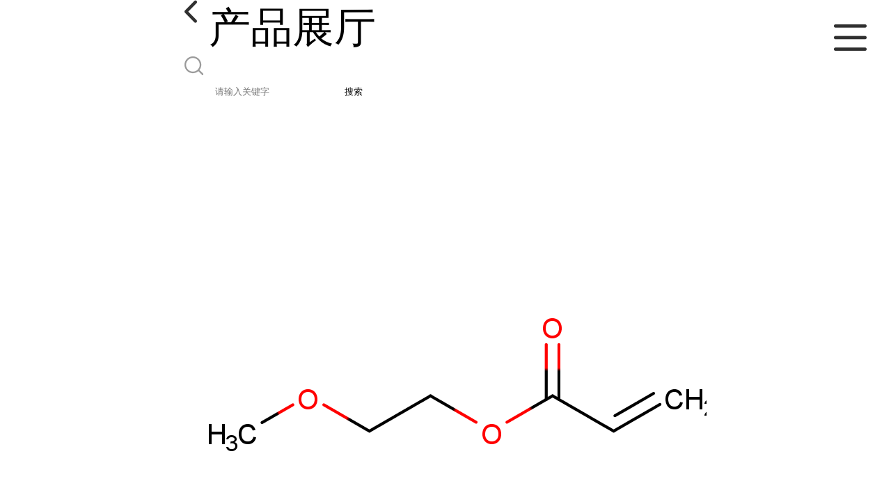

--- FILE ---
content_type: text/html; charset=utf-8
request_url: http://m.jusionchem.com/products/show28732336.html
body_size: 4057
content:

<!DOCTYPE html>
<html lang="en">
<head>
    <meta charset="UTF-8">
    <meta name="viewport" content="width=device-width, initial-scale=1.0, minimum-scale=1.0, maximum-scale=1.0, user-scalable=no">
    <meta name="apple-mobile-web-app-title">
    <meta name="apple-mobile-web-app-capable" content="yes">
    <meta name="apple-mobile-web-app-status-bar-style" content="black-translucent">
<meta http-equiv="Content-Type" content="text/html; charset=UTF-8">
<script type="text/javascript" src="/wap/mb/inc/all.js"></script>
<link href="/wap/mb/inc/allover.css" rel="stylesheet" type="text/css" />	<link rel="canonical" href="m.jusionchem.com/products/show28732336.html">
	<link rel="stylesheet" type="text/css" href="/wap/mb/publicCss/swiper-bundle.min.css"/>
<link rel="stylesheet" href="/wap/mb/publicCss/style.css?v=2">
<link rel="stylesheet" href="/wap/mb/publicCss/sharing.css">
<link rel="stylesheet" href="/wap/mb/publicCss/top.css">
<script src="/wap/mb/publicJs/jquery-1.8.2.min.js"></script>
<script src="/wap/mb/publicJs/custom.js" type="text/javascript" charset="utf-8"></script><title>2-丙烯酸-2-甲氧基乙酯-湖北巨胜科技有限公司</title>
<meta http-equiv="keywords" content="2-丙烯酸-2-甲氧基乙酯">
<meta http-equiv="description" content="2-丙烯酸-2-甲氧基乙酯 CAS:3121-61-7 别名:乙二醇单甲醚丙烯酸酯; 丙烯酸甲氧基乙酯; 丙烯酸2-甲氧基乙酯; 2-甲氧基乙基丙烯酸酯; 2-甲烷氧基乙基丙烯酸酯; 乙二醇甲醚丙烯酸酯; 丙烯酸-2-甲氧乙基酯; 英文名:2-methoxyethylprop-2-enoate 分子式:C6H10O3 分...">


<script>
    if(true){
        var curl = window.location.href;
        var defurl = "http://m.jusionchem.com";
        if(curl.indexOf(defurl)<0){
            if (defurl.indexOf("http://")==0){
                curl = curl.replace(defurl.replace("http:","https:"),defurl);
            }else{
                curl = curl.replace(defurl.replace("https:","http:"),defurl);
            }
            window.location.href = curl;
        }
    }
</script>
   
</head>
<body>


<div class="top_bg">
    <div class="top_t_t_mer">
        <div class="top_t_t">
            <a href="javascript:history.go(-1);" class="back_l">

                <img src="/wap/mb/images/blank_lf.png">

            </a>
            <span>产品展厅</span>
			<div class="top_ser_rt">
              <div onClick="showmenu()" class="top_menu">
                <em>&nbsp;</em>
              </div>
           </div>
        </div><!--top_t_t-->
    </div>

    <div class="top_search_box_bg top_search_pro_bg">
        <div class="top_search_box">
            <div class="top_search">
                <form class='form_productSearch' id="form_productSearch" method="post" onsubmit="return searchProduct();" >
                    <img src="/wap/mb/images/y_search.png" class="to_sea_icon">
                    <input  name="keys" id="product_sokey"  type="text" placeholder="请输入关键字">
                    <button id="search" type="button" onclick="searchProduct()">搜索</button>
                </form>
<script src="/web/mb/publicJs/common.js"></script>
<script type="text/javascript">
    function searchProduct() {
        var keys = $("#product_sokey").val();       // 搜索的关键词
        if(keys==""||keys.indexOf("<script")>=0||keys.indexOf("alert(")>=0){
            $("#product_sokey").val("");
            tusi("请输入您要搜索的关键词");
            return false;
        }
        if (93671 > 0){
            location.href = "/products/list-catid-93671_-keys-"+URLEncode(keys)+"_--p1.html";
        }else {
            location.href = "/products/list-keys-"+URLEncode(keys)+"_--p1.html";
        }
        return false;
    }
</script>
            </div>
        </div>
    </div>

  <dl class="menu on" >
        <dd><a
                href="/"  >公司首页</a></dd>
        <dd><a
                href="/about.html"  >公司介绍</a></dd>
        <dd><a
                href="/news/list--p1.html"  >公司动态</a></dd>
        <dd><a
            class="active"
                href="/products/list--p1.html"  >产品展厅</a></dd>
        <dd><a
                href="/honors/list--p1.html"  >证书荣誉</a></dd>
        <dd><a
                href="/contact.html"  >联系方式</a></dd>
        <dd><a
                href="/feedback.html"  >在线留言</a></dd>

    </dl>
</div>


<section class="index_pro_content">

	<div class="swiper-container">
	    <div class="swiper-wrapper">

			<div class="swiper-slide pplayer" style="display: none"><div class="prism-player" id="player-con" style="margin: 0px auto;"></div></div>
			<div class="swiper-slide"><img src="https://structimg.guidechem.com/2/50/11389.png" ></div>
	    </div>
	    <!-- Add Pagination -->
	    <div class="swiper-pagination"></div>
	    <!-- Add Arrows -->
	</div>
	<div class="breadr">
		<a href="/">首页</a>&nbsp;&gt;&nbsp;<span> <a href="/products/list--p1.html">产品展厅</a></span>
		&nbsp;&gt;&nbsp;<span> <a href="/products/list-catid-93671_--p1.html">优势品种</a></span>
		> 2-丙烯酸-2-甲氧基乙酯

	</div>
	<div class="cp_bt_titl">
		<h2> 2-丙烯酸-2-甲氧基乙酯</h2>
		<em>2023-08-10</em>
	</div>	
	<div class="crl"></div>
	<div class="xq_pints"><span>产品详情</span> </div>
	<div class="cp_listx">
		
		<ul>
			<li><em>产地</em> <span>湖北</span></li>
			<li><em>Cas：</em></span><em>3121-61-7</em></li>
			<li><em>价格：</em></span><em>1</em></li>
			<li><em>产品名称</em><span>2-丙烯酸-2-甲氧基乙酯
				<a class="ck_btn" href="">查看相似产品 &nbsp;&gt; </a></span></li>
			<li><em>简介</em>
				<span class="texts">
					      2-丙烯酸-2-甲氧基乙酯
<br>CAS:3121-61-7
<br>别名:乙二醇单甲醚丙烯酸酯; 丙烯酸甲氧基乙酯; 丙烯酸2-甲氧基乙酯; 2-甲氧基乙基丙烯酸酯; 2-甲烷氧基乙基丙烯酸酯; 乙二醇甲醚丙烯酸酯; 丙烯酸-2-甲氧乙基酯;
<br>英文名:2-methoxyethylprop-2-enoate
<br>分子式:C6H10O3
<br>分子量:130.142
<br>类别:其他&gt;化学试剂&gt;烯烃类&gt;
<br>物化性质:外观与性状:透明无色液体带有一种强烈的发霉的气味
<br> 密度:1.012&nbsp;g/mL&nbsp;at25&nbsp;°C(lit.)
<br> 沸点:56&nbsp;°C12&nbsp;mmHg(lit.)
<br> 熔点:-30°C
<br> 闪点:140&nbsp;°F
<br> 折射率:n20/D1.427(lit.)
<br>4个上游原料
<br> 140-88-5 丙烯酸乙酯
<br> 109-86-4 乙二醇甲醚
<br> 292638-85-8 丙烯酸甲酯
<br> 814-68-6 丙烯酰氯
<br>
<br>生产厂家优惠供应以下品种,欢迎咨询:
<br>1478-61-1 六氟双酚 A
<br>3173-72-6 萘二异氰酸酯
<br>25952-53-8 1-(3-二甲氨基丙基)-3-乙基碳二亚胺盐酸盐
<br>155601-30-2 4,5-二氨基-1-(2-羟乙基)吡唑硫酸盐
<br>2589-57-3 偶氮二异丁酸二甲酯
<br>84133-50-6 C12-14仲链烷醇聚醚-9
<br>10025-73-7 三氯化铬
<br>16024-58-1 2-[2-(2-甲氧基乙氧基)乙氧基]乙酸
<br>134-20-3 邻氨基苯甲酸甲酯
<br>283-56-7 三乙醇胺硼酸酯
					<a class="more" href="javascript:;">...</a></span>
				
			</li>
		</ul>
	</div>
	<div class="crl"></div>
	<div class="xq_pints"><span>联系我们</span> </div>
	<div class="contact_us">
		<h4>湖北巨胜科技有限公司</h4>
		<ul>
			<li><em>联系人</em> <i>孙玲</i> </li>
			<li><em>联系手机</em><a href="tel:18871490274">18871490274</a></li>
			<li><em>联系电话</em><a href="tel:18871490274  座机：027-59599241">18871490274  座机：027-59599241</a></li>
			<li><em>所在地址</em><i>湖北省天门市黄潭镇黄潭街35号</i> </li>
		</ul>
	</div>
	
	
	
	<div class="crl"></div>
	<div class="xq_pints"><span>推荐产品</span> </div>
	<div class="index_xq_items">
    	<ul class="sy_pic_box">

            <li class="pic">
                <a href="/products/show24475134.html">
                    <div class="picbox_w3_h2"><img src="https://imgcn4.guidechem.com/simg/product/2019/12/13/100465101904400.jpg" alt=""></div>
                    <span>2,4-二氟苄胺 72235-52-0  黄金产品，现货，优势供应</span>
                </a>
            </li>

            <li class="pic">
                <a href="/products/show24404054.html">
                    <div class="picbox_w3_h2"><img src="https://imgcn4.guidechem.com/simg/product/2019/12/13/100465101903329.jpg" alt=""></div>
                    <span>烟酰胺98-92-0</span>
                </a>
            </li>

            <li class="pic">
                <a href="/products/show23381837.html">
                    <div class="picbox_w3_h2"><img src="https://imgcn4.guidechem.com/simg/product/2019/11/5/100465162302378.jpg" alt=""></div>
                    <span>三嗪酮 154702-15-5  黄金产品，现货，优势供应</span>
                </a>
            </li>

            <li class="pic">
                <a href="/products/show23381806.html">
                    <div class="picbox_w3_h2"><img src="https://imgcn4.guidechem.com/simg/product/2019/12/13/100465101904400.jpg" alt=""></div>
                    <span>3,6-二氧-1,8-辛二硫醇（14970-87-7）黄金产品现货，优势供应</span>
                </a>
            </li>


       
    	</ul>
	</div>
	
	
	
    <div class="crl"></div>
	
 

</section>



<div class="fot_line">&nbsp;</div>
<div class="fot_fxr">
	<ul>
		<li>
			<a href="/feedback.html"> <img src="/wap/mb/images/mess_icon.png"/> <span>在线留言</span> </a>

			<a href="tel:18871490274"><img src="/wap/mb/images/tel_icon.png"/> <span>拨打电话</span></a>
		</li>
	</ul>
</div>
<script src="/wap/mb/publicJs/swiper-bundle.min.js" type="text/javascript" charset="utf-8"></script>
<script>showSwiper(0);</script>
<script>
    function showSwiper(obj) {
        if(obj==1){
            $(".pplayer").show();
        }
        var swiper = new Swiper('.swiper-container', {
            speed:500,
            auto:60000,
            continuous: true,
            // loop: true,
            autoplay:true,
            pagination: {
                el: '.swiper-pagination',
                type: 'fraction',
            },

        });
    }
    
     $(function(){
            //实际高度
            var infoHeight = $(".texts").height();
            // alert(infoHeight)
            //默认高度
            var defHeight = 114;
            // 如果高度超出
            if (infoHeight > defHeight) {
                // 给p设置默认高度,隐藏超出部分
                $('.texts').css('height', defHeight + 'px');
                //加按钮
                $(".more").append('查看全文&nbsp;&gt;');
 
                // 点击按钮
                $(".more").click(function() {
                    var curHeight = $('.texts').height();
                    if (curHeight == defHeight) {
                        $(".texts").height("auto");
                        $(this).html(' 收起全文&nbsp;&gt;')
                    } else{
                        $('.texts').height(defHeight);
                        $(this).html('...查看全文&nbsp;&gt;');
                    };
                });
            } 
        })


  </script>
</body>
</html>